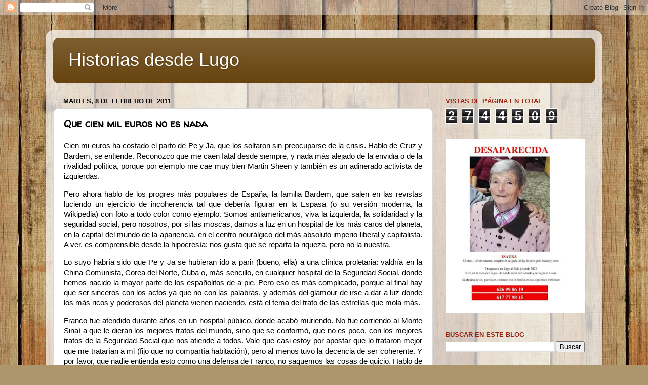

--- FILE ---
content_type: text/html; charset=UTF-8
request_url: https://historiasdesdelugo.blogspot.com/b/stats?style=BLACK_TRANSPARENT&timeRange=ALL_TIME&token=APq4FmDunKk58o_ZoK5Hj3uJhVRyqg4t6FHmG5GTbmRpB6TyzoKBR789WP1O5GuE-BwaMpa69wktl3COF1iuU9KBp9NUjpbs6A
body_size: -11
content:
{"total":2744509,"sparklineOptions":{"backgroundColor":{"fillOpacity":0.1,"fill":"#000000"},"series":[{"areaOpacity":0.3,"color":"#202020"}]},"sparklineData":[[0,30],[1,17],[2,17],[3,44],[4,20],[5,50],[6,45],[7,25],[8,20],[9,30],[10,30],[11,41],[12,34],[13,54],[14,48],[15,27],[16,13],[17,32],[18,79],[19,36],[20,37],[21,37],[22,26],[23,35],[24,26],[25,100],[26,71],[27,46],[28,38],[29,14]],"nextTickMs":189473}

--- FILE ---
content_type: text/html; charset=utf-8
request_url: https://www.google.com/recaptcha/api2/aframe
body_size: 267
content:
<!DOCTYPE HTML><html><head><meta http-equiv="content-type" content="text/html; charset=UTF-8"></head><body><script nonce="LpzmL6f9V0jOtGjf4w2rTg">/** Anti-fraud and anti-abuse applications only. See google.com/recaptcha */ try{var clients={'sodar':'https://pagead2.googlesyndication.com/pagead/sodar?'};window.addEventListener("message",function(a){try{if(a.source===window.parent){var b=JSON.parse(a.data);var c=clients[b['id']];if(c){var d=document.createElement('img');d.src=c+b['params']+'&rc='+(localStorage.getItem("rc::a")?sessionStorage.getItem("rc::b"):"");window.document.body.appendChild(d);sessionStorage.setItem("rc::e",parseInt(sessionStorage.getItem("rc::e")||0)+1);localStorage.setItem("rc::h",'1769889720746');}}}catch(b){}});window.parent.postMessage("_grecaptcha_ready", "*");}catch(b){}</script></body></html>